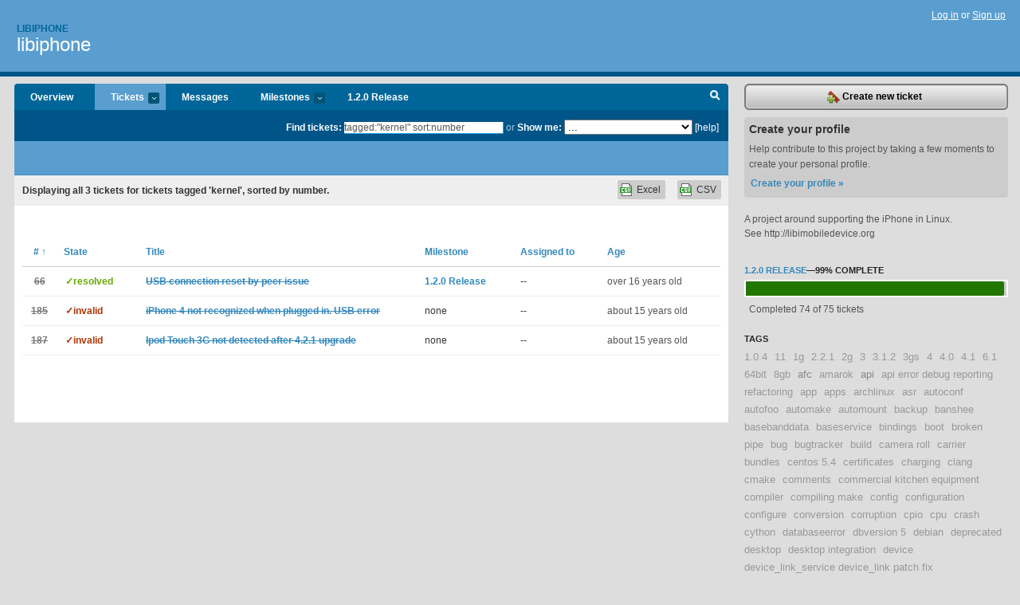

--- FILE ---
content_type: text/html; charset=utf-8
request_url: https://libiphone.lighthouseapp.com/projects/27916-libiphone/tickets/bins?q=tagged%3A%22kernel%22+sort%3Anumber
body_size: 10324
content:
<!DOCTYPE html PUBLIC "-//W3C//DTD XHTML 1.0 Transitional//EN"
	"http://www.w3.org/TR/xhtml1/DTD/xhtml1-transitional.dtd">
<html xmlns="http://www.w3.org/1999/xhtml" xml:lang="en" lang="en">
<head>
  <script type="text/javascript" charset="utf-8">document.getElementsByTagName('html')[0].className = 'csshidden';</script>
  <meta http-equiv="Content-type" content="text/html; charset=utf-8" />
  <meta name="csrf-param" content="authenticity_token"/>
<meta name="csrf-token" content="46cf2d8e2578927b763e481fc6bc1d64c6ca3521a1b92aee0db2bc0f8a9d580e"/>
  <title>Tickets - libiphone</title>
  <link rel="shortcut icon" href="/images/lh2/app/favicon.gif" type="image/gif" />

  <link href="&#47;stylesheets&#47;all.css?1689818182" media="screen" rel="stylesheet" type="text/css" />

  <script src="/javascripts/all.js?1689818182" type="text/javascript"></script>
  <script src="/javascripts/lh2/application.js?1689818182" type="text/javascript"></script>

  <script src="/javascripts/code.js?1689818182" type="text/javascript"></script>

  
  <style type="text/css">
    
  </style>
  <!--[if lt IE 7]>
    <link href="&#47;stylesheets&#47;lh2&#47;curb-stomp.css?1689818182" media="screen" rel="stylesheet" type="text/css" />
  <![endif]-->
  <!--[if IE 7]>
    <link href="&#47;stylesheets&#47;lh2&#47;ie7.css?1689818182" media="screen" rel="stylesheet" type="text/css" />
  <![endif]-->
  <link href="&#47;stylesheets&#47;lh2&#47;print.css?1689818182" media="print" rel="stylesheet" type="text/css" />
  <script type="text/javascript" charset="utf-8">
    if(typeof Lighthouse == 'undefined')
      var Lighthouse = {};

      Lighthouse.authenticityToken = '46cf2d8e2578927b763e481fc6bc1d64c6ca3521a1b92aee0db2bc0f8a9d580e';
  </script>

    
    <link href="https://libiphone.lighthouseapp.com/projects/27916-libiphone/events.atom" rel="alternate" title="libiphone events" type="application/atom+xml" />
  
  <script type="text/javascript" charset="utf-8">
    document.observe('dom:loaded', function() {
      Lighthouse.init();
      var flashNotice = "";
      var flashError  = "";
      if(flashNotice) Flash.notice(flashNotice, true);
      if(flashError)  Flash.errors(flashError, true);
      
    });
   
  </script>
</head>
<body class="webkit tickets-index">
  <!-- container -->
  <div id="container">
    <!-- header -->
    <div id="header" class="clear">
      <ul id="sec-nav">
      </ul>
      <div id="titles">
        <h1>
            <strong id="account-name"><a href="/">Libiphone</a></strong>
            <a href="/projects/27916-libiphone" class="pname">libiphone</a>
        </h1>
      </div>
        <span class="signin">
          <a href="https://lighthouseapp.com/login?to=https%3A%2F%2Flibiphone.lighthouseapp.com%2Fprojects%2F27916-libiphone%2Ftickets%2Fbins%3Fq%3Dtagged%253A%2522kernel%2522%2Bsort%253Anumber">Log in</a> or
          <a href="/users/new?to=https%3A%2F%2Flibiphone.lighthouseapp.com%2Fprojects%2F27916-libiphone%2Ftickets%2Fbins%3Fq%3Dtagged%253A%2522kernel%2522%2Bsort%253Anumber">Sign up</a>
        </span>
    </div>
    <!-- /header -->

    <!-- content -->
    <div id="content">
      
      <!-- main -->
      <div id="main">
        <div id="project-nav">
          <ul>

                <li  class="submenu-tab" id="t-proj">
          <a href="/projects/27916-libiphone/overview" title="Overview for the libiphone project">Overview</a>
                </li>
              <li class="submenu-tab selected" id="t-menu">
              <a href="/projects/27916-libiphone/tickets">Tickets <em>more</em></a>
                <ul class="submenu wbadges" style="display:none">
                    <li><a href="/projects/27916-libiphone/tickets?q=all">All tickets</a></li>
                    <li><a href="/projects/27916-libiphone/tickets?q=created%3Atoday">Today&#39;s tickets</a></li>
                    <li><a href="/projects/27916-libiphone/tickets?q=watched%3Ame">Tickets I&#39;m watching</a></li>
                    <li><a href="/projects/27916-libiphone/tickets?q=responsible%3Ame">Assigned to me</a></li>
                    <li><a href="/projects/27916-libiphone/tickets?q=reported_by%3Ame">Reported by me</a></li>
                    <li><a href="/projects/27916-libiphone/tickets?q=state%3Aopen">Open tickets</a></li>
                    <li><a href="/projects/27916-libiphone/tickets?q=state%3Aclosed">Closed tickets</a></li>
                    <li><a href="/projects/27916-libiphone/tickets?q=responsible%3A%27Jonathan+Beck%27">Jonathan Beck's tickets</a></li>
                    <li><a href="/projects/27916-libiphone/tickets?q=responsible%3A%27Martin+S.%27">Martin S.'s tickets</a></li>
                    <li><a href="/projects/27916-libiphone/tickets?q=responsible%3A%27Matt+Colyer%27">Matt Colyer's tickets</a></li>
                    <li><a href="/projects/27916-libiphone/tickets?q=responsible%3A%27Nikias+Bassen%27">Nikias Bassen's tickets</a></li>
                    <li><a href="/projects/27916-libiphone/tickets?q=responsible%3A%27Paul+Sladen%27">Paul Sladen's tickets</a></li>
                </ul>
              </li>
              <li><a href="/projects/27916-libiphone/messages">Messages</a></li>
              <li class="submenu-tab" id="t-milestone">
                <a href="/projects/27916-libiphone/milestones/all">Milestones <em>more</em></a>
                <ul class="submenu wbadges" style="display:none">
                  <li>
<a href="/projects/27916-libiphone/milestones/35965-02-release">                      <span class="badge">1</span>
                      1.2.0 Release
</a>                  </li>
                  <li>
<a href="/projects/27916-libiphone/milestones/74851-140-release">                      <span class="badge">10</span>
                      1.4.0 Release
</a>                  </li>
                </ul>
              </li>

            <li>
                <a href="/projects/27916-libiphone/milestones/current">1.2.0 Release</a>
            </li>
            <li id="quick-search"><a href="#" onclick="$('quick-search-bar').toggle(); $('q').focus(); return false">Search</a></li>
          </ul>
        </div>

        <div id="quick-search-bar" style="">
<form action="/projects/27916-libiphone/tickets" id="search-form" method="get">            <label for="q">Find tickets:</label> <input type="search" id="q" name="q" value="tagged:&quot;kernel&quot; sort:number" />
              or <label>Show me:</label> <select id="filter" name="filter"><option value="">...</option>
<option value="all">All tickets</option>
<option value="created:today">Today&#39;s tickets</option>
<option value="watched:me">Tickets I&#39;m watching</option>
<option value="responsible:me">Assigned to me</option>
<option value="reported_by:me">Reported by me</option>
<option value="state:open">Open tickets</option>
<option value="state:closed">Closed tickets</option>
<option value="responsible:&#39;Jonathan Beck&#39;">Jonathan Beck's tickets</option>
<option value="responsible:&#39;Martin S.&#39;">Martin S.'s tickets</option>
<option value="responsible:&#39;Matt Colyer&#39;">Matt Colyer's tickets</option>
<option value="responsible:&#39;Nikias Bassen&#39;">Nikias Bassen's tickets</option>
<option value="responsible:&#39;Paul Sladen&#39;">Paul Sladen's tickets</option></select>

            <a href="#search-help" id="search-help-trigger">[help]</a>
            <div id="search-help" style="display:none">
              <div class="popup">
                <h3>Keyword searching</h3>
<div class="popup-content">
  <table class="help-tbl" cellspacing="0" cellpadding="0">
    <tr>
      <th>Type</th>
      <th>To find</th>
    </tr>
    <tr>
      <td class="query">responsible:me</td>
      <td>tickets assigned to you</td>
    </tr>
    <tr>
      <td class="query">tagged:"@high"</td>
      <td>tickets tagged @high</td>
    </tr>
    <tr>
      <td class="query">milestone:next</td>
      <td>tickets in the upcoming milestone</td>
    </tr>
    <tr>
      <td class="query">state:invalid</td>
      <td>tickets with the state invalid</td>
    </tr>
    <tr>
      <td class="query">created:"last week"</td>
      <td>tickets created last week</td>
    </tr>
    <tr>
      <td class="query">sort:number, importance, updated</td>
      <td>tickets sorted by #, importance or updated</td>
    </tr>
    <tr>
      <td colspan="2">Combine keywords for powerful searching.</td>
    </tr>
    <tr class="plinks">
      <td colspan="2"><a href="http://help.lighthouseapp.com/faqs/getting-started/how-do-i-search-for-tickets?sso=">Use advanced searching &raquo;</a></td>
    </tr>
  </table>
</div>
              </div>
            </div>
</form>        </div>

        <div id="action-nav">
          <ul class="clear">
            


          </ul>
        </div>

        <div id="flashes">
          <div id="flash-errors" style="display:none"></div>
          <div id="flash-notice" style="display:none"></div>
        </div>
        <div id="page-top">
          

        </div>
        <div id="main-content" class="clear">
          



  <div class="sentence">
    <div id="search-sentence">Displaying <b>all&nbsp;3</b> tickets for tickets tagged &#39;kernel&#39;, sorted by number.</div>
    <a class="csv" href="/projects/27916-libiphone/tickets.csv?limit=200&amp;q=tagged%3A%22kernel%22+sort%3Anumber">CSV</a>
    <a class="csv excel" href="/projects/27916-libiphone/tickets.csv?excel=1&amp;limit=200&amp;q=tagged%3A%22kernel%22+sort%3Anumber">Excel</a>
  </div>

<form action="/projects/27916-libiphone/tickets/bulk_edit" class="bulk-form" method="post"><div style="margin:0;padding:0;display:inline"><input name="authenticity_token" type="hidden" value="46cf2d8e2578927b763e481fc6bc1d64c6ca3521a1b92aee0db2bc0f8a9d580e" /></div>    

    

<div id="ticket-list-wrapper" class="data-list hidden">
  <table cellspacing="0" cellpadding="0"  class="data issues">
    <thead>
      <tr>
        <th class="bulk_check_header"><input type="checkbox" id="edit-all-toggle" /></th>
        <th class="hfirst" style="width:25px;text-align:center"><a href="/projects/27916-libiphone/tickets/bins?q=tagged%3A%22kernel%22+sort%3Anumber-" class="sorted"># <span class='asc'>&uarr;</span></a></th>
        <th><a href="/projects/27916-libiphone/tickets/bins?q=tagged%3A%22kernel%22+sort%3Astate" class="">State</a></th>
        <th><a href="/projects/27916-libiphone/tickets/bins?q=tagged%3A%22kernel%22+sort%3Atitle" class="">Title</a></th>
        <th>
            <a href="/projects/27916-libiphone/tickets/bins?q=tagged%3A%22kernel%22+sort%3Amilestone" class="">Milestone</a>
        </th>
        <th><a href="/projects/27916-libiphone/tickets/bins?q=tagged%3A%22kernel%22+sort%3Aresponsible" class="">Assigned to</a></th>
        <th class="hlast">
          <a href="/projects/27916-libiphone/tickets/bins?q=tagged%3A%22kernel%22+sort%3Aupdated" class="">Age</a>
        </th>
      </tr>
    </thead>
    <tbody id="open-tickets">
      <tr title="During development Nikias encountered a serious issue due to him being able to only use USB 1.1 on his computer.

All N*128 sized usb packets sent cause the device to issue a &quot;reset by peer&quot; and afcd to shutdown the connection causing I&#47;O errors afterwards (since afcd shutdown).

I did not encounter it using USB 2.0, however I also sometimes had sudden I&#47;O errors. Now it became evident that I am also experiencing the same issue but for me it must be N*512.

After hundred million hours of debugging we have simple testcase to hopefully verify if just us or everyone is affected:

@@@
#include &lt;stdio.h&gt;
#include &lt;string.h&gt;

#define MUX_HEADER_SIZE 28
#define AFC_HEADER_SIZE 48

int main(int argc, char **argv)
{
    char buf[..." id="ticket-66">
        <td class="bulk_checkbox"><input class="edit-flag" id="edit_ticket_918331" name="edit_ticket[]" type="checkbox" value="66" /></td>
        <td class="tnum" style="text-align:center"><a href="https://libiphone.lighthouseapp.com/projects/27916/tickets/66-usb-connection-reset-by-peer-issue"><s>66</s></a></td>
        <td class="ttstate"><span class="tstate" style="color:#66AA00">&#10003;resolved</span></td>
        <td class="issue st-resolved"><a href="https://libiphone.lighthouseapp.com/projects/27916/tickets/66-usb-connection-reset-by-peer-issue"><s>USB connection reset by peer issue</s></a></td>
        <td><a href="https://libiphone.lighthouseapp.com/projects/27916/milestones/35965-02-release">1.2.0 Release</a></td>
        <td>--</td>
        <td class="date">over 16 years old</td>
      </tr>
      <tr title="Dec 11 12:48:56 : [15650.377118] usb 3-4: USB disconnect, address 3
Dec 11 12:49:01 : [15655.220923] usb 3-4: new high speed USB device using xhci_hcd and address 0
Dec 11 12:49:01 : [15655.243758] xhci_hcd 0000:05:00.0: WARN: short transfer on control ep
Dec 11 12:49:01 : [15655.244373] xhci_hcd 0000:05:00.0: WARN: short transfer on control ep
Dec 11 12:49:01 : [15655.244994] xhci_hcd 0000:05:00.0: WARN: short transfer on control ep
Dec 11 12:49:01 : [15655.245744] xhci_hcd 0000:05:00.0: WARN: short transfer on control ep
Dec 11 12:49:01 : [15655.246062] usb 3-4: ep 0x83 - rounding interval to 512 microframes
Dec 11 12:49:01 : [15655.247592] xhci_hcd 0000:05:00.0: WARN: short transfer on control ep
Dec 11 12:49:01 : [15655.25064..." id="ticket-185">
        <td class="bulk_checkbox"><input class="edit-flag" id="edit_ticket_2641586" name="edit_ticket[]" type="checkbox" value="185" /></td>
        <td class="tnum" style="text-align:center"><a href="https://libiphone.lighthouseapp.com/projects/27916/tickets/185-iphone-4-not-recognized-when-plugged-in-usb-error"><s>185</s></a></td>
        <td class="ttstate"><span class="tstate" style="color:#AA3300">&#10003;invalid</span></td>
        <td class="issue st-invalid"><a href="https://libiphone.lighthouseapp.com/projects/27916/tickets/185-iphone-4-not-recognized-when-plugged-in-usb-error"><s> iPhone 4 not recognized when plugged in. USB error</s></a></td>
        <td>none</td>
        <td>--</td>
        <td class="date">about 15 years old</td>
      </tr>
      <tr title="I upgraded to iOS 4.2.1 on my iPod touch 3rd gen and updated the libimobiledevice on my Linux Mint Debian (and another Linux Mint 9) install to 1.0.4.  Now when I plug in the iPod, it&#39;s not detected at all.  Here&#39;s the output of lsusb:

Bus 003 Device 001: ID 1d6b:0001 Linux Foundation 1.1 root hub
Bus 002 Device 002: ID 09da:0006 A4 Tech Co., Ltd Optical Mouse WOP-35 &#47; Trust 450L Optical Mouse
Bus 002 Device 001: ID 1d6b:0001 Linux Foundation 1.1 root hub
Bus 001 Device 001: ID 1d6b:0002 Linux Foundation 2.0 root hub

Nothing shows up in dmesg when I plug it in either.

Had no prior problems when the device was on iOS 4.0

Thanks!" id="ticket-187">
        <td class="bulk_checkbox"><input class="edit-flag" id="edit_ticket_2665963" name="edit_ticket[]" type="checkbox" value="187" /></td>
        <td class="tnum" style="text-align:center"><a href="https://libiphone.lighthouseapp.com/projects/27916/tickets/187-ipod-touch-3g-not-detected-after-421-upgrade"><s>187</s></a></td>
        <td class="ttstate"><span class="tstate" style="color:#AA3300">&#10003;invalid</span></td>
        <td class="issue st-invalid"><a href="https://libiphone.lighthouseapp.com/projects/27916/tickets/187-ipod-touch-3g-not-detected-after-421-upgrade"><s>Ipod Touch 3G not detected after 4.2.1 upgrade</s></a></td>
        <td>none</td>
        <td>--</td>
        <td class="date">about 15 years old</td>
      </tr>
    </tbody>
  </table>
</div>


</form>

        </div>
      </div>
      <!-- /main -->

      <!-- sidebar -->
      <div id="sbar">
                <span class="sbar-btn">
<a href="/projects/27916-libiphone/tickets/new">                    <img alt="New-ticket" src="/images/lh2/app/icons/new-ticket.png?1689818182" />
                    Create new ticket
</a>                </span>
          
<div class="attention">
  <h3>Create your profile</h3>
  <p>Help contribute to this project by taking a few moments to create your personal profile.  <a href="/users/new?to=%2Fprojects%2F27916-libiphone%2Ftickets%2Fbins%3Fq%3Dtagged%253A%2522kernel%2522%2Bsort%253Anumber" class="abutton">Create your profile »</a>
  </p>
</div>

              <div class="proj-desc"><p>A project around supporting the iPhone in Linux.</p>

<p>See http:&#47;&#47;libimobiledevice.org</p></div>

            <div class="sblock bin-block" id="private-bin-block" style="display:none">
</div>

            <div class="sblock bin-block" id="shared-bin-block" >
</div>


          
  
<div class="sblock">
  <h3><a href="https://libiphone.lighthouseapp.com/projects/27916/milestones/35965-02-release">1.2.0 Release</a>&mdash;<strong>99%</strong> complete</h3>
  <div class="pbar-container">
    <div id="pbar" style="width:99%">&nbsp;</div>
  </div>
  <p>Completed 74 of 75 tickets</p>
</div>

    
<div class="sblock">
  <h3>Tags</h3>
    <div class="taglist">
      <a href="https://libiphone.lighthouseapp.com/projects/27916-libiphone/tickets?q=tagged%3A%221.0.4%22" class="size0" rel="tag" title="1.0.4">1.0.4</a>
      <a href="https://libiphone.lighthouseapp.com/projects/27916-libiphone/tickets?q=tagged%3A%2211%22" class="size0" rel="tag" title="11">11</a>
      <a href="https://libiphone.lighthouseapp.com/projects/27916-libiphone/tickets?q=tagged%3A%221g%22" class="size0" rel="tag" title="1g">1g</a>
      <a href="https://libiphone.lighthouseapp.com/projects/27916-libiphone/tickets?q=tagged%3A%222.2.1%22" class="size0" rel="tag" title="2.2.1">2.2.1</a>
      <a href="https://libiphone.lighthouseapp.com/projects/27916-libiphone/tickets?q=tagged%3A%222g%22" class="size0" rel="tag" title="2g">2g</a>
      <a href="https://libiphone.lighthouseapp.com/projects/27916-libiphone/tickets?q=tagged%3A%223%22" class="size0" rel="tag" title="3">3</a>
      <a href="https://libiphone.lighthouseapp.com/projects/27916-libiphone/tickets?q=tagged%3A%223.1.2%22" class="size0" rel="tag" title="3.1.2">3.1.2</a>
      <a href="https://libiphone.lighthouseapp.com/projects/27916-libiphone/tickets?q=tagged%3A%223gs%22" class="size0" rel="tag" title="3gs">3gs</a>
      <a href="https://libiphone.lighthouseapp.com/projects/27916-libiphone/tickets?q=tagged%3A%224%22" class="size0" rel="tag" title="4">4</a>
      <a href="https://libiphone.lighthouseapp.com/projects/27916-libiphone/tickets?q=tagged%3A%224.0%22" class="size0" rel="tag" title="4.0">4.0</a>
      <a href="https://libiphone.lighthouseapp.com/projects/27916-libiphone/tickets?q=tagged%3A%224.1%22" class="size0" rel="tag" title="4.1">4.1</a>
      <a href="https://libiphone.lighthouseapp.com/projects/27916-libiphone/tickets?q=tagged%3A%226.1%22" class="size0" rel="tag" title="6.1">6.1</a>
      <a href="https://libiphone.lighthouseapp.com/projects/27916-libiphone/tickets?q=tagged%3A%2264bit%22" class="size0" rel="tag" title="64bit">64bit</a>
      <a href="https://libiphone.lighthouseapp.com/projects/27916-libiphone/tickets?q=tagged%3A%228gb%22" class="size0" rel="tag" title="8gb">8gb</a>
      <a href="https://libiphone.lighthouseapp.com/projects/27916-libiphone/tickets?q=tagged%3A%22afc%22" class="size1" rel="tag" title="afc">afc</a>
      <a href="https://libiphone.lighthouseapp.com/projects/27916-libiphone/tickets?q=tagged%3A%22amarok%22" class="size0" rel="tag" title="amarok">amarok</a>
      <a href="https://libiphone.lighthouseapp.com/projects/27916-libiphone/tickets?q=tagged%3A%22api%22" class="size1" rel="tag" title="api">api</a>
      <a href="https://libiphone.lighthouseapp.com/projects/27916-libiphone/tickets?q=tagged%3A%22api+error+debug+reporting+refactoring%22" class="size0" rel="tag" title="api error debug reporting refactoring">api error debug reporting refactoring</a>
      <a href="https://libiphone.lighthouseapp.com/projects/27916-libiphone/tickets?q=tagged%3A%22app%22" class="size0" rel="tag" title="app">app</a>
      <a href="https://libiphone.lighthouseapp.com/projects/27916-libiphone/tickets?q=tagged%3A%22apps%22" class="size0" rel="tag" title="apps">apps</a>
      <a href="https://libiphone.lighthouseapp.com/projects/27916-libiphone/tickets?q=tagged%3A%22archlinux%22" class="size0" rel="tag" title="archlinux">archlinux</a>
      <a href="https://libiphone.lighthouseapp.com/projects/27916-libiphone/tickets?q=tagged%3A%22asr%22" class="size0" rel="tag" title="asr">asr</a>
      <a href="https://libiphone.lighthouseapp.com/projects/27916-libiphone/tickets?q=tagged%3A%22autoconf%22" class="size0" rel="tag" title="autoconf">autoconf</a>
      <a href="https://libiphone.lighthouseapp.com/projects/27916-libiphone/tickets?q=tagged%3A%22autofoo%22" class="size0" rel="tag" title="autofoo">autofoo</a>
      <a href="https://libiphone.lighthouseapp.com/projects/27916-libiphone/tickets?q=tagged%3A%22automake%22" class="size0" rel="tag" title="automake">automake</a>
      <a href="https://libiphone.lighthouseapp.com/projects/27916-libiphone/tickets?q=tagged%3A%22automount%22" class="size0" rel="tag" title="automount">automount</a>
      <a href="https://libiphone.lighthouseapp.com/projects/27916-libiphone/tickets?q=tagged%3A%22backup%22" class="size0" rel="tag" title="backup">backup</a>
      <a href="https://libiphone.lighthouseapp.com/projects/27916-libiphone/tickets?q=tagged%3A%22banshee%22" class="size0" rel="tag" title="banshee">banshee</a>
      <a href="https://libiphone.lighthouseapp.com/projects/27916-libiphone/tickets?q=tagged%3A%22basebanddata%22" class="size0" rel="tag" title="basebanddata">basebanddata</a>
      <a href="https://libiphone.lighthouseapp.com/projects/27916-libiphone/tickets?q=tagged%3A%22baseservice%22" class="size0" rel="tag" title="baseservice">baseservice</a>
      <a href="https://libiphone.lighthouseapp.com/projects/27916-libiphone/tickets?q=tagged%3A%22bindings%22" class="size0" rel="tag" title="bindings">bindings</a>
      <a href="https://libiphone.lighthouseapp.com/projects/27916-libiphone/tickets?q=tagged%3A%22boot%22" class="size0" rel="tag" title="boot">boot</a>
      <a href="https://libiphone.lighthouseapp.com/projects/27916-libiphone/tickets?q=tagged%3A%22broken+pipe%22" class="size0" rel="tag" title="broken pipe">broken pipe</a>
      <a href="https://libiphone.lighthouseapp.com/projects/27916-libiphone/tickets?q=tagged%3A%22bug%22" class="size0" rel="tag" title="bug">bug</a>
      <a href="https://libiphone.lighthouseapp.com/projects/27916-libiphone/tickets?q=tagged%3A%22bugtracker%22" class="size0" rel="tag" title="bugtracker">bugtracker</a>
      <a href="https://libiphone.lighthouseapp.com/projects/27916-libiphone/tickets?q=tagged%3A%22build%22" class="size0" rel="tag" title="build">build</a>
      <a href="https://libiphone.lighthouseapp.com/projects/27916-libiphone/tickets?q=tagged%3A%22camera+roll%22" class="size0" rel="tag" title="camera roll">camera roll</a>
      <a href="https://libiphone.lighthouseapp.com/projects/27916-libiphone/tickets?q=tagged%3A%22carrier+bundles%22" class="size0" rel="tag" title="carrier bundles">carrier bundles</a>
      <a href="https://libiphone.lighthouseapp.com/projects/27916-libiphone/tickets?q=tagged%3A%22centos+5.4%22" class="size0" rel="tag" title="centos 5.4">centos 5.4</a>
      <a href="https://libiphone.lighthouseapp.com/projects/27916-libiphone/tickets?q=tagged%3A%22certificates%22" class="size0" rel="tag" title="certificates">certificates</a>
      <a href="https://libiphone.lighthouseapp.com/projects/27916-libiphone/tickets?q=tagged%3A%22charging%22" class="size0" rel="tag" title="charging">charging</a>
      <a href="https://libiphone.lighthouseapp.com/projects/27916-libiphone/tickets?q=tagged%3A%22clang%22" class="size0" rel="tag" title="clang">clang</a>
      <a href="https://libiphone.lighthouseapp.com/projects/27916-libiphone/tickets?q=tagged%3A%22cmake%22" class="size0" rel="tag" title="cmake">cmake</a>
      <a href="https://libiphone.lighthouseapp.com/projects/27916-libiphone/tickets?q=tagged%3A%22comments%22" class="size0" rel="tag" title="comments">comments</a>
      <a href="https://libiphone.lighthouseapp.com/projects/27916-libiphone/tickets?q=tagged%3A%22commercial+kitchen+equipment%22" class="size0" rel="tag" title="commercial kitchen equipment">commercial kitchen equipment</a>
      <a href="https://libiphone.lighthouseapp.com/projects/27916-libiphone/tickets?q=tagged%3A%22compiler%22" class="size0" rel="tag" title="compiler">compiler</a>
      <a href="https://libiphone.lighthouseapp.com/projects/27916-libiphone/tickets?q=tagged%3A%22compiling+make%22" class="size0" rel="tag" title="compiling make">compiling make</a>
      <a href="https://libiphone.lighthouseapp.com/projects/27916-libiphone/tickets?q=tagged%3A%22config%22" class="size0" rel="tag" title="config">config</a>
      <a href="https://libiphone.lighthouseapp.com/projects/27916-libiphone/tickets?q=tagged%3A%22configuration%22" class="size0" rel="tag" title="configuration">configuration</a>
      <a href="https://libiphone.lighthouseapp.com/projects/27916-libiphone/tickets?q=tagged%3A%22configure%22" class="size0" rel="tag" title="configure">configure</a>
      <a href="https://libiphone.lighthouseapp.com/projects/27916-libiphone/tickets?q=tagged%3A%22conversion%22" class="size0" rel="tag" title="conversion">conversion</a>
      <a href="https://libiphone.lighthouseapp.com/projects/27916-libiphone/tickets?q=tagged%3A%22corruption%22" class="size0" rel="tag" title="corruption">corruption</a>
      <a href="https://libiphone.lighthouseapp.com/projects/27916-libiphone/tickets?q=tagged%3A%22cpio%22" class="size0" rel="tag" title="cpio">cpio</a>
      <a href="https://libiphone.lighthouseapp.com/projects/27916-libiphone/tickets?q=tagged%3A%22cpu%22" class="size0" rel="tag" title="cpu">cpu</a>
      <a href="https://libiphone.lighthouseapp.com/projects/27916-libiphone/tickets?q=tagged%3A%22crash%22" class="size0" rel="tag" title="crash">crash</a>
      <a href="https://libiphone.lighthouseapp.com/projects/27916-libiphone/tickets?q=tagged%3A%22cython%22" class="size0" rel="tag" title="cython">cython</a>
      <a href="https://libiphone.lighthouseapp.com/projects/27916-libiphone/tickets?q=tagged%3A%22databaseerror%22" class="size0" rel="tag" title="databaseerror">databaseerror</a>
      <a href="https://libiphone.lighthouseapp.com/projects/27916-libiphone/tickets?q=tagged%3A%22dbversion+5%22" class="size0" rel="tag" title="dbversion 5">dbversion 5</a>
      <a href="https://libiphone.lighthouseapp.com/projects/27916-libiphone/tickets?q=tagged%3A%22debian%22" class="size0" rel="tag" title="debian">debian</a>
      <a href="https://libiphone.lighthouseapp.com/projects/27916-libiphone/tickets?q=tagged%3A%22deprecated%22" class="size0" rel="tag" title="deprecated">deprecated</a>
      <a href="https://libiphone.lighthouseapp.com/projects/27916-libiphone/tickets?q=tagged%3A%22desktop%22" class="size0" rel="tag" title="desktop">desktop</a>
      <a href="https://libiphone.lighthouseapp.com/projects/27916-libiphone/tickets?q=tagged%3A%22desktop+integration%22" class="size0" rel="tag" title="desktop integration">desktop integration</a>
      <a href="https://libiphone.lighthouseapp.com/projects/27916-libiphone/tickets?q=tagged%3A%22device%22" class="size0" rel="tag" title="device">device</a>
      <a href="https://libiphone.lighthouseapp.com/projects/27916-libiphone/tickets?q=tagged%3A%22device_link_service+device_link+patch+fix%22" class="size0" rel="tag" title="device_link_service device_link patch fix">device_link_service device_link patch fix</a>
      <a href="https://libiphone.lighthouseapp.com/projects/27916-libiphone/tickets?q=tagged%3A%22devicepublickey%22" class="size0" rel="tag" title="devicepublickey">devicepublickey</a>
      <a href="https://libiphone.lighthouseapp.com/projects/27916-libiphone/tickets?q=tagged%3A%22doc%22" class="size0" rel="tag" title="doc">doc</a>
      <a href="https://libiphone.lighthouseapp.com/projects/27916-libiphone/tickets?q=tagged%3A%22documentation%22" class="size0" rel="tag" title="documentation">documentation</a>
      <a href="https://libiphone.lighthouseapp.com/projects/27916-libiphone/tickets?q=tagged%3A%22documents%22" class="size0" rel="tag" title="documents">documents</a>
      <a href="https://libiphone.lighthouseapp.com/projects/27916-libiphone/tickets?q=tagged%3A%22eds-to-idevice%22" class="size0" rel="tag" title="eds-to-idevice">eds-to-idevice</a>
      <a href="https://libiphone.lighthouseapp.com/projects/27916-libiphone/tickets?q=tagged%3A%22encoding%22" class="size0" rel="tag" title="encoding">encoding</a>
      <a href="https://libiphone.lighthouseapp.com/projects/27916-libiphone/tickets?q=tagged%3A%22endianess%22" class="size0" rel="tag" title="endianess">endianess</a>
      <a href="https://libiphone.lighthouseapp.com/projects/27916-libiphone/tickets?q=tagged%3A%22enhancement%22" class="size0" rel="tag" title="enhancement">enhancement</a>
      <a href="https://libiphone.lighthouseapp.com/projects/27916-libiphone/tickets?q=tagged%3A%22extract%22" class="size0" rel="tag" title="extract">extract</a>
      <a href="https://libiphone.lighthouseapp.com/projects/27916-libiphone/tickets?q=tagged%3A%22fail+bug%22" class="size0" rel="tag" title="fail bug">fail bug</a>
      <a href="https://libiphone.lighthouseapp.com/projects/27916-libiphone/tickets?q=tagged%3A%22fdi%22" class="size0" rel="tag" title="fdi">fdi</a>
      <a href="https://libiphone.lighthouseapp.com/projects/27916-libiphone/tickets?q=tagged%3A%22fedora%22" class="size0" rel="tag" title="fedora">fedora</a>
      <a href="https://libiphone.lighthouseapp.com/projects/27916-libiphone/tickets?q=tagged%3A%22file_relay%22" class="size0" rel="tag" title="file_relay">file_relay</a>
      <a href="https://libiphone.lighthouseapp.com/projects/27916-libiphone/tickets?q=tagged%3A%22fink%22" class="size0" rel="tag" title="fink">fink</a>
      <a href="https://libiphone.lighthouseapp.com/projects/27916-libiphone/tickets?q=tagged%3A%22firmware%22" class="size0" rel="tag" title="firmware">firmware</a>
      <a href="https://libiphone.lighthouseapp.com/projects/27916-libiphone/tickets?q=tagged%3A%22format%22" class="size0" rel="tag" title="format">format</a>
      <a href="https://libiphone.lighthouseapp.com/projects/27916-libiphone/tickets?q=tagged%3A%22fuse%22" class="size0" rel="tag" title="fuse">fuse</a>
      <a href="https://libiphone.lighthouseapp.com/projects/27916-libiphone/tickets?q=tagged%3A%22fuse+ifuse+mkstemp%22" class="size0" rel="tag" title="fuse ifuse mkstemp">fuse ifuse mkstemp</a>
      <a href="https://libiphone.lighthouseapp.com/projects/27916-libiphone/tickets?q=tagged%3A%22gcc%22" class="size0" rel="tag" title="gcc">gcc</a>
      <a href="https://libiphone.lighthouseapp.com/projects/27916-libiphone/tickets?q=tagged%3A%22gentoo%22" class="size0" rel="tag" title="gentoo">gentoo</a>
      <a href="https://libiphone.lighthouseapp.com/projects/27916-libiphone/tickets?q=tagged%3A%22getenv%22" class="size0" rel="tag" title="getenv">getenv</a>
      <a href="https://libiphone.lighthouseapp.com/projects/27916-libiphone/tickets?q=tagged%3A%22github%22" class="size0" rel="tag" title="github">github</a>
      <a href="https://libiphone.lighthouseapp.com/projects/27916-libiphone/tickets?q=tagged%3A%22glib%22" class="size0" rel="tag" title="glib">glib</a>
      <a href="https://libiphone.lighthouseapp.com/projects/27916-libiphone/tickets?q=tagged%3A%22glib2%22" class="size0" rel="tag" title="glib2">glib2</a>
      <a href="https://libiphone.lighthouseapp.com/projects/27916-libiphone/tickets?q=tagged%3A%22gnome%22" class="size0" rel="tag" title="gnome">gnome</a>
      <a href="https://libiphone.lighthouseapp.com/projects/27916-libiphone/tickets?q=tagged%3A%22gnome-plist-editor%22" class="size0" rel="tag" title="gnome-plist-editor">gnome-plist-editor</a>
      <a href="https://libiphone.lighthouseapp.com/projects/27916-libiphone/tickets?q=tagged%3A%22gnustep%22" class="size0" rel="tag" title="gnustep">gnustep</a>
      <a href="https://libiphone.lighthouseapp.com/projects/27916-libiphone/tickets?q=tagged%3A%22gnutls%22" class="size0" rel="tag" title="gnutls">gnutls</a>
      <a href="https://libiphone.lighthouseapp.com/projects/27916-libiphone/tickets?q=tagged%3A%22gvfs%22" class="size0" rel="tag" title="gvfs">gvfs</a>
      <a href="https://libiphone.lighthouseapp.com/projects/27916-libiphone/tickets?q=tagged%3A%22handshake%22" class="size0" rel="tag" title="handshake">handshake</a>
      <a href="https://libiphone.lighthouseapp.com/projects/27916-libiphone/tickets?q=tagged%3A%22hashab%22" class="size0" rel="tag" title="hashab">hashab</a>
      <a href="https://libiphone.lighthouseapp.com/projects/27916-libiphone/tickets?q=tagged%3A%22ibec%22" class="size0" rel="tag" title="ibec">ibec</a>
      <a href="https://libiphone.lighthouseapp.com/projects/27916-libiphone/tickets?q=tagged%3A%22idevicebackup%22" class="size0" rel="tag" title="idevicebackup">idevicebackup</a>
      <a href="https://libiphone.lighthouseapp.com/projects/27916-libiphone/tickets?q=tagged%3A%22idevicebackup2%22" class="size1" rel="tag" title="idevicebackup2">idevicebackup2</a>
      <a href="https://libiphone.lighthouseapp.com/projects/27916-libiphone/tickets?q=tagged%3A%22idevicebackup4%22" class="size0" rel="tag" title="idevicebackup4">idevicebackup4</a>
      <a href="https://libiphone.lighthouseapp.com/projects/27916-libiphone/tickets?q=tagged%3A%22ideviceenterrecovery%22" class="size0" rel="tag" title="ideviceenterrecovery">ideviceenterrecovery</a>
      <a href="https://libiphone.lighthouseapp.com/projects/27916-libiphone/tickets?q=tagged%3A%22ideviceimagemounter%22" class="size0" rel="tag" title="ideviceimagemounter">ideviceimagemounter</a>
      <a href="https://libiphone.lighthouseapp.com/projects/27916-libiphone/tickets?q=tagged%3A%22ideviceinfo%22" class="size0" rel="tag" title="ideviceinfo">ideviceinfo</a>
      <a href="https://libiphone.lighthouseapp.com/projects/27916-libiphone/tickets?q=tagged%3A%22ideviceinstaller%22" class="size2" rel="tag" title="ideviceinstaller">ideviceinstaller</a>
      <a href="https://libiphone.lighthouseapp.com/projects/27916-libiphone/tickets?q=tagged%3A%22idevicepair%22" class="size0" rel="tag" title="idevicepair">idevicepair</a>
      <a href="https://libiphone.lighthouseapp.com/projects/27916-libiphone/tickets?q=tagged%3A%22idevicepairing%22" class="size0" rel="tag" title="idevicepairing">idevicepairing</a>
      <a href="https://libiphone.lighthouseapp.com/projects/27916-libiphone/tickets?q=tagged%3A%22idevicerestore%22" class="size1" rel="tag" title="idevicerestore">idevicerestore</a>
      <a href="https://libiphone.lighthouseapp.com/projects/27916-libiphone/tickets?q=tagged%3A%22idevicesyslog%22" class="size0" rel="tag" title="idevicesyslog">idevicesyslog</a>
      <a href="https://libiphone.lighthouseapp.com/projects/27916-libiphone/tickets?q=tagged%3A%22ifuse%22" class="size3" rel="tag" title="ifuse">ifuse</a>
      <a href="https://libiphone.lighthouseapp.com/projects/27916-libiphone/tickets?q=tagged%3A%22ifuse+afc%22" class="size0" rel="tag" title="ifuse afc">ifuse afc</a>
      <a href="https://libiphone.lighthouseapp.com/projects/27916-libiphone/tickets?q=tagged%3A%22ifuse+freebsd+portability+patch%22" class="size0" rel="tag" title="ifuse freebsd portability patch">ifuse freebsd portability patch</a>
      <a href="https://libiphone.lighthouseapp.com/projects/27916-libiphone/tickets?q=tagged%3A%22ifuse+mount+fuse%22" class="size0" rel="tag" title="ifuse mount fuse">ifuse mount fuse</a>
      <a href="https://libiphone.lighthouseapp.com/projects/27916-libiphone/tickets?q=tagged%3A%22info.plist%22" class="size0" rel="tag" title="info.plist">info.plist</a>
      <a href="https://libiphone.lighthouseapp.com/projects/27916-libiphone/tickets?q=tagged%3A%22install%22" class="size0" rel="tag" title="install">install</a>
      <a href="https://libiphone.lighthouseapp.com/projects/27916-libiphone/tickets?q=tagged%3A%22install_name_tool%22" class="size0" rel="tag" title="install_name_tool">install_name_tool</a>
      <a href="https://libiphone.lighthouseapp.com/projects/27916-libiphone/tickets?q=tagged%3A%22installation%22" class="size0" rel="tag" title="installation">installation</a>
      <a href="https://libiphone.lighthouseapp.com/projects/27916-libiphone/tickets?q=tagged%3A%22installation_proxy%22" class="size0" rel="tag" title="installation_proxy">installation_proxy</a>
      <a href="https://libiphone.lighthouseapp.com/projects/27916-libiphone/tickets?q=tagged%3A%22ios+1.1.5%22" class="size0" rel="tag" title="ios 1.1.5">ios 1.1.5</a>
      <a href="https://libiphone.lighthouseapp.com/projects/27916-libiphone/tickets?q=tagged%3A%22ios+3.1.3%22" class="size0" rel="tag" title="ios 3.1.3">ios 3.1.3</a>
      <a href="https://libiphone.lighthouseapp.com/projects/27916-libiphone/tickets?q=tagged%3A%22ios+4.2.1%22" class="size0" rel="tag" title="ios 4.2.1">ios 4.2.1</a>
      <a href="https://libiphone.lighthouseapp.com/projects/27916-libiphone/tickets?q=tagged%3A%22ios+4.3%22" class="size0" rel="tag" title="ios 4.3">ios 4.3</a>
      <a href="https://libiphone.lighthouseapp.com/projects/27916-libiphone/tickets?q=tagged%3A%22ios+4.3.1%22" class="size0" rel="tag" title="ios 4.3.1">ios 4.3.1</a>
      <a href="https://libiphone.lighthouseapp.com/projects/27916-libiphone/tickets?q=tagged%3A%22ios+4.3.2%22" class="size0" rel="tag" title="ios 4.3.2">ios 4.3.2</a>
      <a href="https://libiphone.lighthouseapp.com/projects/27916-libiphone/tickets?q=tagged%3A%22ios+5%22" class="size0" rel="tag" title="ios 5">ios 5</a>
      <a href="https://libiphone.lighthouseapp.com/projects/27916-libiphone/tickets?q=tagged%3A%22ios+5+beta%22" class="size0" rel="tag" title="ios 5 beta">ios 5 beta</a>
      <a href="https://libiphone.lighthouseapp.com/projects/27916-libiphone/tickets?q=tagged%3A%22ios+5.0.1%22" class="size0" rel="tag" title="ios 5.0.1">ios 5.0.1</a>
      <a href="https://libiphone.lighthouseapp.com/projects/27916-libiphone/tickets?q=tagged%3A%22ios+5.1%22" class="size0" rel="tag" title="ios 5.1">ios 5.1</a>
      <a href="https://libiphone.lighthouseapp.com/projects/27916-libiphone/tickets?q=tagged%3A%22ios+5.1.1%22" class="size0" rel="tag" title="ios 5.1.1">ios 5.1.1</a>
      <a href="https://libiphone.lighthouseapp.com/projects/27916-libiphone/tickets?q=tagged%3A%22ios+6%22" class="size0" rel="tag" title="ios 6">ios 6</a>
      <a href="https://libiphone.lighthouseapp.com/projects/27916-libiphone/tickets?q=tagged%3A%22ios+6.0.1%22" class="size0" rel="tag" title="ios 6.0.1">ios 6.0.1</a>
      <a href="https://libiphone.lighthouseapp.com/projects/27916-libiphone/tickets?q=tagged%3A%22ios5+mount+filesystem%22" class="size0" rel="tag" title="ios5 mount filesystem">ios5 mount filesystem</a>
      <a href="https://libiphone.lighthouseapp.com/projects/27916-libiphone/tickets?q=tagged%3A%22ipa%22" class="size0" rel="tag" title="ipa">ipa</a>
      <a href="https://libiphone.lighthouseapp.com/projects/27916-libiphone/tickets?q=tagged%3A%22ipad%22" class="size0" rel="tag" title="ipad">ipad</a>
      <a href="https://libiphone.lighthouseapp.com/projects/27916-libiphone/tickets?q=tagged%3A%22ipad+2%22" class="size0" rel="tag" title="ipad 2">ipad 2</a>
      <a href="https://libiphone.lighthouseapp.com/projects/27916-libiphone/tickets?q=tagged%3A%22ipad+3%22" class="size0" rel="tag" title="ipad 3">ipad 3</a>
      <a href="https://libiphone.lighthouseapp.com/projects/27916-libiphone/tickets?q=tagged%3A%22ipcc%22" class="size0" rel="tag" title="ipcc">ipcc</a>
      <a href="https://libiphone.lighthouseapp.com/projects/27916-libiphone/tickets?q=tagged%3A%22ipheth%22" class="size0" rel="tag" title="ipheth">ipheth</a>
      <a href="https://libiphone.lighthouseapp.com/projects/27916-libiphone/tickets?q=tagged%3A%22iphone%22" class="size0" rel="tag" title="iphone">iphone</a>
      <a href="https://libiphone.lighthouseapp.com/projects/27916-libiphone/tickets?q=tagged%3A%22iphone+2g%22" class="size0" rel="tag" title="iphone 2g">iphone 2g</a>
      <a href="https://libiphone.lighthouseapp.com/projects/27916-libiphone/tickets?q=tagged%3A%22iphone+3gs%22" class="size0" rel="tag" title="iphone 3gs">iphone 3gs</a>
      <a href="https://libiphone.lighthouseapp.com/projects/27916-libiphone/tickets?q=tagged%3A%22iphone+4%22" class="size0" rel="tag" title="iphone 4">iphone 4</a>
      <a href="https://libiphone.lighthouseapp.com/projects/27916-libiphone/tickets?q=tagged%3A%22iphone+4s%22" class="size0" rel="tag" title="iphone 4s">iphone 4s</a>
      <a href="https://libiphone.lighthouseapp.com/projects/27916-libiphone/tickets?q=tagged%3A%22iphone+control%22" class="size0" rel="tag" title="iphone control">iphone control</a>
      <a href="https://libiphone.lighthouseapp.com/projects/27916-libiphone/tickets?q=tagged%3A%22iphone3g%22" class="size0" rel="tag" title="iphone3g">iphone3g</a>
      <a href="https://libiphone.lighthouseapp.com/projects/27916-libiphone/tickets?q=tagged%3A%22iphone3gs%22" class="size0" rel="tag" title="iphone3gs">iphone3gs</a>
      <a href="https://libiphone.lighthouseapp.com/projects/27916-libiphone/tickets?q=tagged%3A%22ipod%22" class="size0" rel="tag" title="ipod">ipod</a>
      <a href="https://libiphone.lighthouseapp.com/projects/27916-libiphone/tickets?q=tagged%3A%22ipod+touch%22" class="size0" rel="tag" title="ipod touch">ipod touch</a>
      <a href="https://libiphone.lighthouseapp.com/projects/27916-libiphone/tickets?q=tagged%3A%22ipod+touch+2g%22" class="size0" rel="tag" title="ipod touch 2g">ipod touch 2g</a>
      <a href="https://libiphone.lighthouseapp.com/projects/27916-libiphone/tickets?q=tagged%3A%22ipod+touch+4g%22" class="size0" rel="tag" title="ipod touch 4g">ipod touch 4g</a>
      <a href="https://libiphone.lighthouseapp.com/projects/27916-libiphone/tickets?q=tagged%3A%22iproxy%22" class="size0" rel="tag" title="iproxy">iproxy</a>
      <a href="https://libiphone.lighthouseapp.com/projects/27916-libiphone/tickets?q=tagged%3A%22ipsw%22" class="size0" rel="tag" title="ipsw">ipsw</a>
      <a href="https://libiphone.lighthouseapp.com/projects/27916-libiphone/tickets?q=tagged%3A%22ipt3g%22" class="size0" rel="tag" title="ipt3g">ipt3g</a>
      <a href="https://libiphone.lighthouseapp.com/projects/27916-libiphone/tickets?q=tagged%3A%22issue%22" class="size0" rel="tag" title="issue">issue</a>
      <a href="https://libiphone.lighthouseapp.com/projects/27916-libiphone/tickets?q=tagged%3A%22itunes%22" class="size0" rel="tag" title="itunes">itunes</a>
      <a href="https://libiphone.lighthouseapp.com/projects/27916-libiphone/tickets?q=tagged%3A%22itunes+filesharing%22" class="size0" rel="tag" title="itunes filesharing">itunes filesharing</a>
      <a href="https://libiphone.lighthouseapp.com/projects/27916-libiphone/tickets?q=tagged%3A%22itunes_control%22" class="size0" rel="tag" title="itunes_control">itunes_control</a>
      <a href="https://libiphone.lighthouseapp.com/projects/27916-libiphone/tickets?q=tagged%3A%22itunesdb%22" class="size0" rel="tag" title="itunesdb">itunesdb</a>
      <a href="https://libiphone.lighthouseapp.com/projects/27916-libiphone/tickets?q=tagged%3A%22jailbreak%22" class="size0" rel="tag" title="jailbreak">jailbreak</a>
      <a href="https://libiphone.lighthouseapp.com/projects/27916-libiphone/tickets?q=tagged%3A%22karmic%22" class="size0" rel="tag" title="karmic">karmic</a>
      <a href="https://libiphone.lighthouseapp.com/projects/27916-libiphone/tickets?q=tagged%3A%22kde%22" class="size0" rel="tag" title="kde">kde</a>
      <a href="https://libiphone.lighthouseapp.com/projects/27916-libiphone/tickets?q=tagged%3A%22kernel%22" class="size0" rel="tag" title="kernel">kernel</a>
      <a href="https://libiphone.lighthouseapp.com/projects/27916-libiphone/tickets?q=tagged%3A%22kio_afc%22" class="size0" rel="tag" title="kio_afc">kio_afc</a>
      <a href="https://libiphone.lighthouseapp.com/projects/27916-libiphone/tickets?q=tagged%3A%22kubuntu%22" class="size0" rel="tag" title="kubuntu">kubuntu</a>
      <a href="https://libiphone.lighthouseapp.com/projects/27916-libiphone/tickets?q=tagged%3A%22large+files%22" class="size0" rel="tag" title="large files">large files</a>
      <a href="https://libiphone.lighthouseapp.com/projects/27916-libiphone/tickets?q=tagged%3A%22leak%22" class="size0" rel="tag" title="leak">leak</a>
      <a href="https://libiphone.lighthouseapp.com/projects/27916-libiphone/tickets?q=tagged%3A%22libc%22" class="size0" rel="tag" title="libc">libc</a>
      <a href="https://libiphone.lighthouseapp.com/projects/27916-libiphone/tickets?q=tagged%3A%22libgpod%22" class="size0" rel="tag" title="libgpod">libgpod</a>
      <a href="https://libiphone.lighthouseapp.com/projects/27916-libiphone/tickets?q=tagged%3A%22libgpod+gtkpod%22" class="size0" rel="tag" title="libgpod gtkpod">libgpod gtkpod</a>
      <a href="https://libiphone.lighthouseapp.com/projects/27916-libiphone/tickets?q=tagged%3A%22libgpod+gtkpod+rhythmbox%22" class="size0" rel="tag" title="libgpod gtkpod rhythmbox">libgpod gtkpod rhythmbox</a>
      <a href="https://libiphone.lighthouseapp.com/projects/27916-libiphone/tickets?q=tagged%3A%22libimobiledevice%22" class="size0" rel="tag" title="libimobiledevice">libimobiledevice</a>
      <a href="https://libiphone.lighthouseapp.com/projects/27916-libiphone/tickets?q=tagged%3A%22libiphone%22" class="size6" rel="tag" title="libiphone">libiphone</a>
      <a href="https://libiphone.lighthouseapp.com/projects/27916-libiphone/tickets?q=tagged%3A%22libiphone+pairing+api%22" class="size0" rel="tag" title="libiphone pairing api">libiphone pairing api</a>
      <a href="https://libiphone.lighthouseapp.com/projects/27916-libiphone/tickets?q=tagged%3A%22libiphone-initconf%22" class="size0" rel="tag" title="libiphone-initconf">libiphone-initconf</a>
      <a href="https://libiphone.lighthouseapp.com/projects/27916-libiphone/tickets?q=tagged%3A%22libirecovery%22" class="size0" rel="tag" title="libirecovery">libirecovery</a>
      <a href="https://libiphone.lighthouseapp.com/projects/27916-libiphone/tickets?q=tagged%3A%22libplist%22" class="size4" rel="tag" title="libplist">libplist</a>
      <a href="https://libiphone.lighthouseapp.com/projects/27916-libiphone/tickets?q=tagged%3A%22libplist+big+endian%22" class="size0" rel="tag" title="libplist big endian">libplist big endian</a>
      <a href="https://libiphone.lighthouseapp.com/projects/27916-libiphone/tickets?q=tagged%3A%22libplist+libxml+malloc%22" class="size0" rel="tag" title="libplist libxml malloc">libplist libxml malloc</a>
      <a href="https://libiphone.lighthouseapp.com/projects/27916-libiphone/tickets?q=tagged%3A%22libplist+python+swig%22" class="size0" rel="tag" title="libplist python swig">libplist python swig</a>
      <a href="https://libiphone.lighthouseapp.com/projects/27916-libiphone/tickets?q=tagged%3A%22libplist+xml+plist+libxml%22" class="size0" rel="tag" title="libplist xml plist libxml">libplist xml plist libxml</a>
      <a href="https://libiphone.lighthouseapp.com/projects/27916-libiphone/tickets?q=tagged%3A%22libusb%22" class="size0" rel="tag" title="libusb">libusb</a>
      <a href="https://libiphone.lighthouseapp.com/projects/27916-libiphone/tickets?q=tagged%3A%22libusbmuxd%22" class="size0" rel="tag" title="libusbmuxd">libusbmuxd</a>
      <a href="https://libiphone.lighthouseapp.com/projects/27916-libiphone/tickets?q=tagged%3A%22libxml2%22" class="size0" rel="tag" title="libxml2">libxml2</a>
      <a href="https://libiphone.lighthouseapp.com/projects/27916-libiphone/tickets?q=tagged%3A%22libzip%22" class="size0" rel="tag" title="libzip">libzip</a>
      <a href="https://libiphone.lighthouseapp.com/projects/27916-libiphone/tickets?q=tagged%3A%22linking%22" class="size0" rel="tag" title="linking">linking</a>
      <a href="https://libiphone.lighthouseapp.com/projects/27916-libiphone/tickets?q=tagged%3A%22llvm%22" class="size0" rel="tag" title="llvm">llvm</a>
      <a href="https://libiphone.lighthouseapp.com/projects/27916-libiphone/tickets?q=tagged%3A%22lockdown%22" class="size0" rel="tag" title="lockdown">lockdown</a>
      <a href="https://libiphone.lighthouseapp.com/projects/27916-libiphone/tickets?q=tagged%3A%22lockdownd%22" class="size0" rel="tag" title="lockdownd">lockdownd</a>
      <a href="https://libiphone.lighthouseapp.com/projects/27916-libiphone/tickets?q=tagged%3A%22lockdownd+leaks%22" class="size0" rel="tag" title="lockdownd leaks">lockdownd leaks</a>
      <a href="https://libiphone.lighthouseapp.com/projects/27916-libiphone/tickets?q=tagged%3A%22lsusb%22" class="size0" rel="tag" title="lsusb">lsusb</a>
      <a href="https://libiphone.lighthouseapp.com/projects/27916-libiphone/tickets?q=tagged%3A%22lucid%22" class="size0" rel="tag" title="lucid">lucid</a>
      <a href="https://libiphone.lighthouseapp.com/projects/27916-libiphone/tickets?q=tagged%3A%22m4%22" class="size0" rel="tag" title="m4">m4</a>
      <a href="https://libiphone.lighthouseapp.com/projects/27916-libiphone/tickets?q=tagged%3A%22mac+os+x%22" class="size0" rel="tag" title="mac os x">mac os x</a>
      <a href="https://libiphone.lighthouseapp.com/projects/27916-libiphone/tickets?q=tagged%3A%22macports%22" class="size0" rel="tag" title="macports">macports</a>
      <a href="https://libiphone.lighthouseapp.com/projects/27916-libiphone/tickets?q=tagged%3A%22make%22" class="size0" rel="tag" title="make">make</a>
      <a href="https://libiphone.lighthouseapp.com/projects/27916-libiphone/tickets?q=tagged%3A%22mandriva%22" class="size0" rel="tag" title="mandriva">mandriva</a>
      <a href="https://libiphone.lighthouseapp.com/projects/27916-libiphone/tickets?q=tagged%3A%22manpages%22" class="size0" rel="tag" title="manpages">manpages</a>
      <a href="https://libiphone.lighthouseapp.com/projects/27916-libiphone/tickets?q=tagged%3A%22merge%22" class="size0" rel="tag" title="merge">merge</a>
      <a href="https://libiphone.lighthouseapp.com/projects/27916-libiphone/tickets?q=tagged%3A%22mingw%22" class="size0" rel="tag" title="mingw">mingw</a>
      <a href="https://libiphone.lighthouseapp.com/projects/27916-libiphone/tickets?q=tagged%3A%22mobile_house_arrest%22" class="size0" rel="tag" title="mobile_house_arrest">mobile_house_arrest</a>
      <a href="https://libiphone.lighthouseapp.com/projects/27916-libiphone/tickets?q=tagged%3A%22mobilebackup%22" class="size0" rel="tag" title="mobilebackup">mobilebackup</a>
      <a href="https://libiphone.lighthouseapp.com/projects/27916-libiphone/tickets?q=tagged%3A%22mobilebackup+restore+backup+cli+idevicebackup%22" class="size0" rel="tag" title="mobilebackup restore backup cli idevicebackup">mobilebackup restore backup cli idevicebackup</a>
      <a href="https://libiphone.lighthouseapp.com/projects/27916-libiphone/tickets?q=tagged%3A%22mobilesync%22" class="size0" rel="tag" title="mobilesync">mobilesync</a>
      <a href="https://libiphone.lighthouseapp.com/projects/27916-libiphone/tickets?q=tagged%3A%22mount%22" class="size0" rel="tag" title="mount">mount</a>
      <a href="https://libiphone.lighthouseapp.com/projects/27916-libiphone/tickets?q=tagged%3A%22mounting%22" class="size0" rel="tag" title="mounting">mounting</a>
      <a href="https://libiphone.lighthouseapp.com/projects/27916-libiphone/tickets?q=tagged%3A%22msvc%22" class="size0" rel="tag" title="msvc">msvc</a>
      <a href="https://libiphone.lighthouseapp.com/projects/27916-libiphone/tickets?q=tagged%3A%22msyncclient%22" class="size0" rel="tag" title="msyncclient">msyncclient</a>
      <a href="https://libiphone.lighthouseapp.com/projects/27916-libiphone/tickets?q=tagged%3A%22music%22" class="size0" rel="tag" title="music">music</a>
      <a href="https://libiphone.lighthouseapp.com/projects/27916-libiphone/tickets?q=tagged%3A%22nand%22" class="size0" rel="tag" title="nand">nand</a>
      <a href="https://libiphone.lighthouseapp.com/projects/27916-libiphone/tickets?q=tagged%3A%22nautilus%22" class="size0" rel="tag" title="nautilus">nautilus</a>
      <a href="https://libiphone.lighthouseapp.com/projects/27916-libiphone/tickets?q=tagged%3A%22nike%22" class="size0" rel="tag" title="nike">nike</a>
      <a href="https://libiphone.lighthouseapp.com/projects/27916-libiphone/tickets?q=tagged%3A%22nike+running%22" class="size0" rel="tag" title="nike running">nike running</a>
      <a href="https://libiphone.lighthouseapp.com/projects/27916-libiphone/tickets?q=tagged%3A%22nor%22" class="size0" rel="tag" title="nor">nor</a>
      <a href="https://libiphone.lighthouseapp.com/projects/27916-libiphone/tickets?q=tagged%3A%22notification_proxy%22" class="size0" rel="tag" title="notification_proxy">notification_proxy</a>
      <a href="https://libiphone.lighthouseapp.com/projects/27916-libiphone/tickets?q=tagged%3A%22openssl%22" class="size0" rel="tag" title="openssl">openssl</a>
      <a href="https://libiphone.lighthouseapp.com/projects/27916-libiphone/tickets?q=tagged%3A%22opensuse%22" class="size0" rel="tag" title="opensuse">opensuse</a>
      <a href="https://libiphone.lighthouseapp.com/projects/27916-libiphone/tickets?q=tagged%3A%22optimization%22" class="size0" rel="tag" title="optimization">optimization</a>
      <a href="https://libiphone.lighthouseapp.com/projects/27916-libiphone/tickets?q=tagged%3A%22overflow%22" class="size0" rel="tag" title="overflow">overflow</a>
      <a href="https://libiphone.lighthouseapp.com/projects/27916-libiphone/tickets?q=tagged%3A%22packages%22" class="size0" rel="tag" title="packages">packages</a>
      <a href="https://libiphone.lighthouseapp.com/projects/27916-libiphone/tickets?q=tagged%3A%22packaging%22" class="size0" rel="tag" title="packaging">packaging</a>
      <a href="https://libiphone.lighthouseapp.com/projects/27916-libiphone/tickets?q=tagged%3A%22pairing%22" class="size0" rel="tag" title="pairing">pairing</a>
      <a href="https://libiphone.lighthouseapp.com/projects/27916-libiphone/tickets?q=tagged%3A%22parsing%22" class="size0" rel="tag" title="parsing">parsing</a>
      <a href="https://libiphone.lighthouseapp.com/projects/27916-libiphone/tickets?q=tagged%3A%22password%22" class="size0" rel="tag" title="password">password</a>
      <a href="https://libiphone.lighthouseapp.com/projects/27916-libiphone/tickets?q=tagged%3A%22patch%22" class="size5" rel="tag" title="patch">patch</a>
      <a href="https://libiphone.lighthouseapp.com/projects/27916-libiphone/tickets?q=tagged%3A%22patch+callback+installation_proxy%22" class="size0" rel="tag" title="patch callback installation_proxy">patch callback installation_proxy</a>
      <a href="https://libiphone.lighthouseapp.com/projects/27916-libiphone/tickets?q=tagged%3A%22patch+file_relay%22" class="size0" rel="tag" title="patch file_relay">patch file_relay</a>
      <a href="https://libiphone.lighthouseapp.com/projects/27916-libiphone/tickets?q=tagged%3A%22patch+lockdown+mobilesync+notification_proxy+sbservices+installation_proxy%22" class="size0" rel="tag" title="patch lockdown mobilesync notification_proxy sbservices installation_proxy">patch lockdown mobilesync notification_proxy sbservices installation_proxy</a>
      <a href="https://libiphone.lighthouseapp.com/projects/27916-libiphone/tickets?q=tagged%3A%22patch+notification_proxy+callback%22" class="size0" rel="tag" title="patch notification_proxy callback">patch notification_proxy callback</a>
      <a href="https://libiphone.lighthouseapp.com/projects/27916-libiphone/tickets?q=tagged%3A%22performance%22" class="size0" rel="tag" title="performance">performance</a>
      <a href="https://libiphone.lighthouseapp.com/projects/27916-libiphone/tickets?q=tagged%3A%22permissions%22" class="size0" rel="tag" title="permissions">permissions</a>
      <a href="https://libiphone.lighthouseapp.com/projects/27916-libiphone/tickets?q=tagged%3A%22pkg-config%22" class="size0" rel="tag" title="pkg-config">pkg-config</a>
      <a href="https://libiphone.lighthouseapp.com/projects/27916-libiphone/tickets?q=tagged%3A%22plist%22" class="size0" rel="tag" title="plist">plist</a>
      <a href="https://libiphone.lighthouseapp.com/projects/27916-libiphone/tickets?q=tagged%3A%22plutil%22" class="size0" rel="tag" title="plutil">plutil</a>
      <a href="https://libiphone.lighthouseapp.com/projects/27916-libiphone/tickets?q=tagged%3A%22ppa%22" class="size0" rel="tag" title="ppa">ppa</a>
      <a href="https://libiphone.lighthouseapp.com/projects/27916-libiphone/tickets?q=tagged%3A%22protected%22" class="size0" rel="tag" title="protected">protected</a>
      <a href="https://libiphone.lighthouseapp.com/projects/27916-libiphone/tickets?q=tagged%3A%22protocol%22" class="size0" rel="tag" title="protocol">protocol</a>
      <a href="https://libiphone.lighthouseapp.com/projects/27916-libiphone/tickets?q=tagged%3A%22python%22" class="size0" rel="tag" title="python">python</a>
      <a href="https://libiphone.lighthouseapp.com/projects/27916-libiphone/tickets?q=tagged%3A%22python+api+bindings+swig+cython%22" class="size0" rel="tag" title="python api bindings swig cython">python api bindings swig cython</a>
      <a href="https://libiphone.lighthouseapp.com/projects/27916-libiphone/tickets?q=tagged%3A%22python-idevicesync%22" class="size0" rel="tag" title="python-idevicesync">python-idevicesync</a>
      <a href="https://libiphone.lighthouseapp.com/projects/27916-libiphone/tickets?q=tagged%3A%22readme%22" class="size0" rel="tag" title="readme">readme</a>
      <a href="https://libiphone.lighthouseapp.com/projects/27916-libiphone/tickets?q=tagged%3A%22reboot%22" class="size0" rel="tag" title="reboot">reboot</a>
      <a href="https://libiphone.lighthouseapp.com/projects/27916-libiphone/tickets?q=tagged%3A%22recovery%22" class="size0" rel="tag" title="recovery">recovery</a>
      <a href="https://libiphone.lighthouseapp.com/projects/27916-libiphone/tickets?q=tagged%3A%22restore%22" class="size0" rel="tag" title="restore">restore</a>
      <a href="https://libiphone.lighthouseapp.com/projects/27916-libiphone/tickets?q=tagged%3A%22restore+mode%22" class="size0" rel="tag" title="restore mode">restore mode</a>
      <a href="https://libiphone.lighthouseapp.com/projects/27916-libiphone/tickets?q=tagged%3A%22restore.c%22" class="size0" rel="tag" title="restore.c">restore.c</a>
      <a href="https://libiphone.lighthouseapp.com/projects/27916-libiphone/tickets?q=tagged%3A%22restored%22" class="size0" rel="tag" title="restored">restored</a>
      <a href="https://libiphone.lighthouseapp.com/projects/27916-libiphone/tickets?q=tagged%3A%22rhythmbox%22" class="size0" rel="tag" title="rhythmbox">rhythmbox</a>
      <a href="https://libiphone.lighthouseapp.com/projects/27916-libiphone/tickets?q=tagged%3A%22samba%22" class="size0" rel="tag" title="samba">samba</a>
      <a href="https://libiphone.lighthouseapp.com/projects/27916-libiphone/tickets?q=tagged%3A%22sbmanager%22" class="size0" rel="tag" title="sbmanager">sbmanager</a>
      <a href="https://libiphone.lighthouseapp.com/projects/27916-libiphone/tickets?q=tagged%3A%22sbmanager+ios4+iphone4%22" class="size0" rel="tag" title="sbmanager ios4 iphone4">sbmanager ios4 iphone4</a>
      <a href="https://libiphone.lighthouseapp.com/projects/27916-libiphone/tickets?q=tagged%3A%22sbmanager+springboard%22" class="size0" rel="tag" title="sbmanager springboard">sbmanager springboard</a>
      <a href="https://libiphone.lighthouseapp.com/projects/27916-libiphone/tickets?q=tagged%3A%22sbmanger%22" class="size0" rel="tag" title="sbmanger">sbmanger</a>
      <a href="https://libiphone.lighthouseapp.com/projects/27916-libiphone/tickets?q=tagged%3A%22sbservices%22" class="size0" rel="tag" title="sbservices">sbservices</a>
      <a href="https://libiphone.lighthouseapp.com/projects/27916-libiphone/tickets?q=tagged%3A%22security%22" class="size0" rel="tag" title="security">security</a>
      <a href="https://libiphone.lighthouseapp.com/projects/27916-libiphone/tickets?q=tagged%3A%22segfault%22" class="size0" rel="tag" title="segfault">segfault</a>
      <a href="https://libiphone.lighthouseapp.com/projects/27916-libiphone/tickets?q=tagged%3A%22selinux%22" class="size0" rel="tag" title="selinux">selinux</a>
      <a href="https://libiphone.lighthouseapp.com/projects/27916-libiphone/tickets?q=tagged%3A%22servicelimit%22" class="size0" rel="tag" title="servicelimit">servicelimit</a>
      <a href="https://libiphone.lighthouseapp.com/projects/27916-libiphone/tickets?q=tagged%3A%22sharing%22" class="size0" rel="tag" title="sharing">sharing</a>
      <a href="https://libiphone.lighthouseapp.com/projects/27916-libiphone/tickets?q=tagged%3A%22springboard%22" class="size0" rel="tag" title="springboard">springboard</a>
      <a href="https://libiphone.lighthouseapp.com/projects/27916-libiphone/tickets?q=tagged%3A%22sql%22" class="size0" rel="tag" title="sql">sql</a>
      <a href="https://libiphone.lighthouseapp.com/projects/27916-libiphone/tickets?q=tagged%3A%22ssl%22" class="size0" rel="tag" title="ssl">ssl</a>
      <a href="https://libiphone.lighthouseapp.com/projects/27916-libiphone/tickets?q=tagged%3A%22swig%22" class="size0" rel="tag" title="swig">swig</a>
      <a href="https://libiphone.lighthouseapp.com/projects/27916-libiphone/tickets?q=tagged%3A%22syslog_relay%22" class="size0" rel="tag" title="syslog_relay">syslog_relay</a>
      <a href="https://libiphone.lighthouseapp.com/projects/27916-libiphone/tickets?q=tagged%3A%22tethering%22" class="size0" rel="tag" title="tethering">tethering</a>
      <a href="https://libiphone.lighthouseapp.com/projects/27916-libiphone/tickets?q=tagged%3A%22timeout%22" class="size0" rel="tag" title="timeout">timeout</a>
      <a href="https://libiphone.lighthouseapp.com/projects/27916-libiphone/tickets?q=tagged%3A%22tools%22" class="size0" rel="tag" title="tools">tools</a>
      <a href="https://libiphone.lighthouseapp.com/projects/27916-libiphone/tickets?q=tagged%3A%22ubuntu%22" class="size0" rel="tag" title="ubuntu">ubuntu</a>
      <a href="https://libiphone.lighthouseapp.com/projects/27916-libiphone/tickets?q=tagged%3A%22ubuntu+10.04%22" class="size0" rel="tag" title="ubuntu 10.04">ubuntu 10.04</a>
      <a href="https://libiphone.lighthouseapp.com/projects/27916-libiphone/tickets?q=tagged%3A%22ubuntu+10.10%22" class="size0" rel="tag" title="ubuntu 10.10">ubuntu 10.10</a>
      <a href="https://libiphone.lighthouseapp.com/projects/27916-libiphone/tickets?q=tagged%3A%22ubuntu+11.04%22" class="size0" rel="tag" title="ubuntu 11.04">ubuntu 11.04</a>
      <a href="https://libiphone.lighthouseapp.com/projects/27916-libiphone/tickets?q=tagged%3A%22ubuntu+12.04%22" class="size0" rel="tag" title="ubuntu 12.04">ubuntu 12.04</a>
      <a href="https://libiphone.lighthouseapp.com/projects/27916-libiphone/tickets?q=tagged%3A%22udev%22" class="size0" rel="tag" title="udev">udev</a>
      <a href="https://libiphone.lighthouseapp.com/projects/27916-libiphone/tickets?q=tagged%3A%22udid%22" class="size0" rel="tag" title="udid">udid</a>
      <a href="https://libiphone.lighthouseapp.com/projects/27916-libiphone/tickets?q=tagged%3A%22usb%22" class="size1" rel="tag" title="usb">usb</a>
      <a href="https://libiphone.lighthouseapp.com/projects/27916-libiphone/tickets?q=tagged%3A%22usb+3.0%22" class="size0" rel="tag" title="usb 3.0">usb 3.0</a>
      <a href="https://libiphone.lighthouseapp.com/projects/27916-libiphone/tickets?q=tagged%3A%22usbmux%22" class="size0" rel="tag" title="usbmux">usbmux</a>
      <a href="https://libiphone.lighthouseapp.com/projects/27916-libiphone/tickets?q=tagged%3A%22usbmuxd%22" class="size1" rel="tag" title="usbmuxd">usbmuxd</a>
      <a href="https://libiphone.lighthouseapp.com/projects/27916-libiphone/tickets?q=tagged%3A%22usbmuxd+protocol+plist+osx+macintosh+platform%22" class="size0" rel="tag" title="usbmuxd protocol plist osx macintosh platform">usbmuxd protocol plist osx macintosh platform</a>
      <a href="https://libiphone.lighthouseapp.com/projects/27916-libiphone/tickets?q=tagged%3A%22userpref%22" class="size0" rel="tag" title="userpref">userpref</a>
      <a href="https://libiphone.lighthouseapp.com/projects/27916-libiphone/tickets?q=tagged%3A%22utf-8%22" class="size0" rel="tag" title="utf-8">utf-8</a>
      <a href="https://libiphone.lighthouseapp.com/projects/27916-libiphone/tickets?q=tagged%3A%22version%22" class="size0" rel="tag" title="version">version</a>
      <a href="https://libiphone.lighthouseapp.com/projects/27916-libiphone/tickets?q=tagged%3A%22vmware%22" class="size0" rel="tag" title="vmware">vmware</a>
      <a href="https://libiphone.lighthouseapp.com/projects/27916-libiphone/tickets?q=tagged%3A%22webinspector%22" class="size0" rel="tag" title="webinspector">webinspector</a>
      <a href="https://libiphone.lighthouseapp.com/projects/27916-libiphone/tickets?q=tagged%3A%22website%22" class="size0" rel="tag" title="website">website</a>
      <a href="https://libiphone.lighthouseapp.com/projects/27916-libiphone/tickets?q=tagged%3A%22win32%22" class="size0" rel="tag" title="win32">win32</a>
      <a href="https://libiphone.lighthouseapp.com/projects/27916-libiphone/tickets?q=tagged%3A%22windows%22" class="size0" rel="tag" title="windows">windows</a>
      <a href="https://libiphone.lighthouseapp.com/projects/27916-libiphone/tickets?q=tagged%3A%22wishlist%22" class="size0" rel="tag" title="wishlist">wishlist</a>
      <a href="https://libiphone.lighthouseapp.com/projects/27916-libiphone/tickets?q=tagged%3A%22x86_64%22" class="size0" rel="tag" title="x86_64">x86_64</a>
      <a href="https://libiphone.lighthouseapp.com/projects/27916-libiphone/tickets?q=tagged%3A%22xdg%22" class="size0" rel="tag" title="xdg">xdg</a>
      <a href="https://libiphone.lighthouseapp.com/projects/27916-libiphone/tickets?q=tagged%3A%22xhci%22" class="size0" rel="tag" title="xhci">xhci</a>
      <a href="https://libiphone.lighthouseapp.com/projects/27916-libiphone/tickets?q=tagged%3A%22xml%22" class="size0" rel="tag" title="xml">xml</a>
      <a href="https://libiphone.lighthouseapp.com/projects/27916-libiphone/tickets?q=tagged%3A%22zip%22" class="size0" rel="tag" title="zip">zip</a>
    </div>
</div>


      </div>
      <!-- /sidebar -->
      
    </div>
    <!-- /content -->
    <!-- footer -->
    <div id="footer">
      <div id="footer-cnt">
        <ul id="ftr-links">
          <li id="entp"><a href="https://entp.com" title="The folks who built this">activereload/entp</a></li>
          <li><a href="http://blog.entp.com/" title="Read our stuff">Our blog</a></li>
          <li><a href="http://help.lighthouseapp.com/faqs?sso=" title="Frequently Asked Questions">FAQ</a></li>
          <li><a href="http://help.lighthouseapp.com/kb/api" title="Developer API documentation and examples">API</a></li>
          <li><a href="https://lighthouseapp.com/privacy" title="Privacy">Privacy</a></li>
          <li><a href="https://lighthouseapp.com/tos" title="Terms of service">Terms of service</a></li>
        </ul>
        <p>Copyright &copy; 2007-2026 <a href="https://entp.com">activereload/entp</a>
        </p>
      </div>
    </div>
    <!-- /footer -->
  </div>
  <!-- /container -->



<!-- Google Analytics -->
<script>
(function(i,s,o,g,r,a,m){i['GoogleAnalyticsObject']=r;i[r]=i[r]||function(){
(i[r].q=i[r].q||[]).push(arguments)},i[r].l=1*new Date();a=s.createElement(o),
m=s.getElementsByTagName(o)[0];a.async=1;a.src=g;m.parentNode.insertBefore(a,m)
})(window,document,'script','//www.google-analytics.com/analytics.js','ga');

ga('create', 'UA-1408278-2', 'auto');
ga('set',    'anonymizeIp', true)
ga('send',   'pageview');


</script>
<!-- End Google Analytics -->



</body>
</html>
